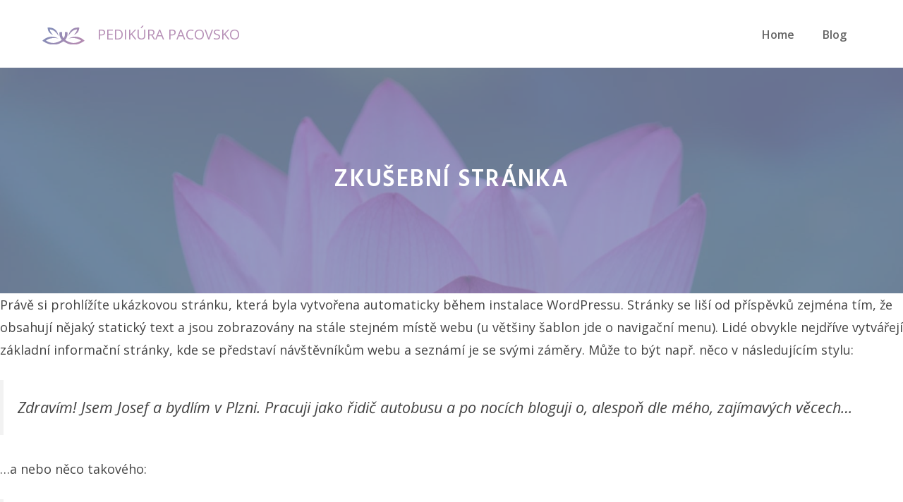

--- FILE ---
content_type: text/html; charset=UTF-8
request_url: https://www.pedikurapacovsko.cz/zkusebni-stranka/
body_size: 14317
content:
<!DOCTYPE html>
<html lang="cs" prefix="og: https://ogp.me/ns#">
<head>
	<meta charset="UTF-8">
	<meta name="viewport" content="width=device-width, initial-scale=1">
<!-- Optimalizace pro vyhledávače podle Rank Math - https://rankmath.com/ -->
<title>Zkušební stránka - PEDIKÚRA PACOVSKO</title>
<meta name="description" content="Právě si prohlížíte ukázkovou stránku, která byla vytvořena automaticky během instalace WordPressu. Stránky se liší od příspěvků zejména tím, že obsahují"/>
<meta name="robots" content="index, follow, max-snippet:-1, max-video-preview:-1, max-image-preview:large"/>
<link rel="canonical" href="https://www.pedikurapacovsko.cz/zkusebni-stranka/" />
<meta property="og:locale" content="cs_CZ" />
<meta property="og:type" content="article" />
<meta property="og:title" content="Zkušební stránka - PEDIKÚRA PACOVSKO" />
<meta property="og:description" content="Právě si prohlížíte ukázkovou stránku, která byla vytvořena automaticky během instalace WordPressu. Stránky se liší od příspěvků zejména tím, že obsahují" />
<meta property="og:url" content="https://www.pedikurapacovsko.cz/zkusebni-stranka/" />
<meta property="og:site_name" content="PEDIKÚRA PACOVSKO" />
<meta property="og:image" content="https://www.pedikurapacovsko.cz/wp-content/uploads/2021/12/pedikura-pacovsko-03-1024x683.jpg" />
<meta property="og:image:secure_url" content="https://www.pedikurapacovsko.cz/wp-content/uploads/2021/12/pedikura-pacovsko-03-1024x683.jpg" />
<meta property="og:image:width" content="1024" />
<meta property="og:image:height" content="683" />
<meta property="og:image:alt" content="Pedikúra Pacovsko, mokrá pedikúra" />
<meta property="og:image:type" content="image/jpeg" />
<meta property="article:published_time" content="2021-12-02T12:19:59+01:00" />
<meta name="twitter:card" content="summary_large_image" />
<meta name="twitter:title" content="Zkušební stránka - PEDIKÚRA PACOVSKO" />
<meta name="twitter:description" content="Právě si prohlížíte ukázkovou stránku, která byla vytvořena automaticky během instalace WordPressu. Stránky se liší od příspěvků zejména tím, že obsahují" />
<meta name="twitter:image" content="https://www.pedikurapacovsko.cz/wp-content/uploads/2021/12/pedikura-pacovsko-03-1024x683.jpg" />
<meta name="twitter:label1" content="Doba čtení" />
<meta name="twitter:data1" content="Méně než minuta" />
<script type="application/ld+json" class="rank-math-schema">{"@context":"https://schema.org","@graph":[{"@type":["HealthAndBeautyBusiness","Organization"],"@id":"https://www.pedikurapacovsko.cz/#organization","name":"Pedik\u00fara Pacovsko","url":"https://www.pedikurapacovsko.cz","logo":{"@type":"ImageObject","@id":"https://www.pedikurapacovsko.cz/#logo","url":"https://www.pedikurapacovsko.cz/wp-content/uploads/2021/12/logo-vinyasa.svg","contentUrl":"https://www.pedikurapacovsko.cz/wp-content/uploads/2021/12/logo-vinyasa.svg","caption":"Pedik\u00fara Pacovsko","inLanguage":"cs"},"openingHours":["Monday,Tuesday,Wednesday,Thursday,Friday,Saturday,Sunday 09:00-17:00"],"image":{"@id":"https://www.pedikurapacovsko.cz/#logo"}},{"@type":"WebSite","@id":"https://www.pedikurapacovsko.cz/#website","url":"https://www.pedikurapacovsko.cz","name":"Pedik\u00fara Pacovsko","publisher":{"@id":"https://www.pedikurapacovsko.cz/#organization"},"inLanguage":"cs"},{"@type":"ImageObject","@id":"https://www.pedikurapacovsko.cz/wp-content/uploads/2021/12/pedikura-pacovsko-03.jpg","url":"https://www.pedikurapacovsko.cz/wp-content/uploads/2021/12/pedikura-pacovsko-03.jpg","width":"2500","height":"1668","caption":"Pedik\u00fara Pacovsko, mokr\u00e1 pedik\u00fara","inLanguage":"cs"},{"@type":"WebPage","@id":"https://www.pedikurapacovsko.cz/zkusebni-stranka/#webpage","url":"https://www.pedikurapacovsko.cz/zkusebni-stranka/","name":"Zku\u0161ebn\u00ed str\u00e1nka - PEDIK\u00daRA PACOVSKO","datePublished":"2021-12-02T12:19:59+01:00","dateModified":"2021-12-02T12:19:59+01:00","isPartOf":{"@id":"https://www.pedikurapacovsko.cz/#website"},"primaryImageOfPage":{"@id":"https://www.pedikurapacovsko.cz/wp-content/uploads/2021/12/pedikura-pacovsko-03.jpg"},"inLanguage":"cs"},{"@type":"Person","@id":"https://www.pedikurapacovsko.cz/author/zdenek-klikapacnet-cz/","name":"Pedik\u00fara Pacovsko","url":"https://www.pedikurapacovsko.cz/author/zdenek-klikapacnet-cz/","image":{"@type":"ImageObject","@id":"https://secure.gravatar.com/avatar/2ed302f0ed08bbb8a3b2eda94cb0d251af5ecf0a41ca77f18d0be77040d7056b?s=96&amp;d=mm&amp;r=g","url":"https://secure.gravatar.com/avatar/2ed302f0ed08bbb8a3b2eda94cb0d251af5ecf0a41ca77f18d0be77040d7056b?s=96&amp;d=mm&amp;r=g","caption":"Pedik\u00fara Pacovsko","inLanguage":"cs"},"sameAs":["https://www.pedikurapacovsko.cz"],"worksFor":{"@id":"https://www.pedikurapacovsko.cz/#organization"}},{"@type":"Article","headline":"Zku\u0161ebn\u00ed str\u00e1nka - PEDIK\u00daRA PACOVSKO","datePublished":"2021-12-02T12:19:59+01:00","dateModified":"2021-12-02T12:19:59+01:00","author":{"@id":"https://www.pedikurapacovsko.cz/author/zdenek-klikapacnet-cz/","name":"Pedik\u00fara Pacovsko"},"publisher":{"@id":"https://www.pedikurapacovsko.cz/#organization"},"description":"Pr\u00e1v\u011b si prohl\u00ed\u017e\u00edte uk\u00e1zkovou str\u00e1nku, kter\u00e1 byla vytvo\u0159ena automaticky b\u011bhem instalace WordPressu. Str\u00e1nky se li\u0161\u00ed od p\u0159\u00edsp\u011bvk\u016f zejm\u00e9na t\u00edm, \u017ee obsahuj\u00ed","name":"Zku\u0161ebn\u00ed str\u00e1nka - PEDIK\u00daRA PACOVSKO","@id":"https://www.pedikurapacovsko.cz/zkusebni-stranka/#richSnippet","isPartOf":{"@id":"https://www.pedikurapacovsko.cz/zkusebni-stranka/#webpage"},"image":{"@id":"https://www.pedikurapacovsko.cz/wp-content/uploads/2021/12/pedikura-pacovsko-03.jpg"},"inLanguage":"cs","mainEntityOfPage":{"@id":"https://www.pedikurapacovsko.cz/zkusebni-stranka/#webpage"}}]}</script>
<!-- /Rank Math WordPress SEO plugin -->

<link href='https://fonts.gstatic.com' crossorigin rel='preconnect' />
<link href='https://fonts.googleapis.com' crossorigin rel='preconnect' />
<link rel="alternate" type="application/rss+xml" title="PEDIKÚRA PACOVSKO &raquo; RSS zdroj" href="https://www.pedikurapacovsko.cz/feed/" />
<link rel="alternate" type="application/rss+xml" title="PEDIKÚRA PACOVSKO &raquo; RSS komentářů" href="https://www.pedikurapacovsko.cz/comments/feed/" />
<link rel="alternate" type="application/rss+xml" title="PEDIKÚRA PACOVSKO &raquo; RSS komentářů pro Zkušební stránka" href="https://www.pedikurapacovsko.cz/zkusebni-stranka/feed/" />
<link rel="alternate" title="oEmbed (JSON)" type="application/json+oembed" href="https://www.pedikurapacovsko.cz/wp-json/oembed/1.0/embed?url=https%3A%2F%2Fwww.pedikurapacovsko.cz%2Fzkusebni-stranka%2F" />
<link rel="alternate" title="oEmbed (XML)" type="text/xml+oembed" href="https://www.pedikurapacovsko.cz/wp-json/oembed/1.0/embed?url=https%3A%2F%2Fwww.pedikurapacovsko.cz%2Fzkusebni-stranka%2F&#038;format=xml" />
<style id='wp-img-auto-sizes-contain-inline-css'>
img:is([sizes=auto i],[sizes^="auto," i]){contain-intrinsic-size:3000px 1500px}
/*# sourceURL=wp-img-auto-sizes-contain-inline-css */
</style>
<style id='wp-emoji-styles-inline-css'>

	img.wp-smiley, img.emoji {
		display: inline !important;
		border: none !important;
		box-shadow: none !important;
		height: 1em !important;
		width: 1em !important;
		margin: 0 0.07em !important;
		vertical-align: -0.1em !important;
		background: none !important;
		padding: 0 !important;
	}
/*# sourceURL=wp-emoji-styles-inline-css */
</style>
<style id='wp-block-library-inline-css'>
:root{--wp-block-synced-color:#7a00df;--wp-block-synced-color--rgb:122,0,223;--wp-bound-block-color:var(--wp-block-synced-color);--wp-editor-canvas-background:#ddd;--wp-admin-theme-color:#007cba;--wp-admin-theme-color--rgb:0,124,186;--wp-admin-theme-color-darker-10:#006ba1;--wp-admin-theme-color-darker-10--rgb:0,107,160.5;--wp-admin-theme-color-darker-20:#005a87;--wp-admin-theme-color-darker-20--rgb:0,90,135;--wp-admin-border-width-focus:2px}@media (min-resolution:192dpi){:root{--wp-admin-border-width-focus:1.5px}}.wp-element-button{cursor:pointer}:root .has-very-light-gray-background-color{background-color:#eee}:root .has-very-dark-gray-background-color{background-color:#313131}:root .has-very-light-gray-color{color:#eee}:root .has-very-dark-gray-color{color:#313131}:root .has-vivid-green-cyan-to-vivid-cyan-blue-gradient-background{background:linear-gradient(135deg,#00d084,#0693e3)}:root .has-purple-crush-gradient-background{background:linear-gradient(135deg,#34e2e4,#4721fb 50%,#ab1dfe)}:root .has-hazy-dawn-gradient-background{background:linear-gradient(135deg,#faaca8,#dad0ec)}:root .has-subdued-olive-gradient-background{background:linear-gradient(135deg,#fafae1,#67a671)}:root .has-atomic-cream-gradient-background{background:linear-gradient(135deg,#fdd79a,#004a59)}:root .has-nightshade-gradient-background{background:linear-gradient(135deg,#330968,#31cdcf)}:root .has-midnight-gradient-background{background:linear-gradient(135deg,#020381,#2874fc)}:root{--wp--preset--font-size--normal:16px;--wp--preset--font-size--huge:42px}.has-regular-font-size{font-size:1em}.has-larger-font-size{font-size:2.625em}.has-normal-font-size{font-size:var(--wp--preset--font-size--normal)}.has-huge-font-size{font-size:var(--wp--preset--font-size--huge)}.has-text-align-center{text-align:center}.has-text-align-left{text-align:left}.has-text-align-right{text-align:right}.has-fit-text{white-space:nowrap!important}#end-resizable-editor-section{display:none}.aligncenter{clear:both}.items-justified-left{justify-content:flex-start}.items-justified-center{justify-content:center}.items-justified-right{justify-content:flex-end}.items-justified-space-between{justify-content:space-between}.screen-reader-text{border:0;clip-path:inset(50%);height:1px;margin:-1px;overflow:hidden;padding:0;position:absolute;width:1px;word-wrap:normal!important}.screen-reader-text:focus{background-color:#ddd;clip-path:none;color:#444;display:block;font-size:1em;height:auto;left:5px;line-height:normal;padding:15px 23px 14px;text-decoration:none;top:5px;width:auto;z-index:100000}html :where(.has-border-color){border-style:solid}html :where([style*=border-top-color]){border-top-style:solid}html :where([style*=border-right-color]){border-right-style:solid}html :where([style*=border-bottom-color]){border-bottom-style:solid}html :where([style*=border-left-color]){border-left-style:solid}html :where([style*=border-width]){border-style:solid}html :where([style*=border-top-width]){border-top-style:solid}html :where([style*=border-right-width]){border-right-style:solid}html :where([style*=border-bottom-width]){border-bottom-style:solid}html :where([style*=border-left-width]){border-left-style:solid}html :where(img[class*=wp-image-]){height:auto;max-width:100%}:where(figure){margin:0 0 1em}html :where(.is-position-sticky){--wp-admin--admin-bar--position-offset:var(--wp-admin--admin-bar--height,0px)}@media screen and (max-width:600px){html :where(.is-position-sticky){--wp-admin--admin-bar--position-offset:0px}}

/*# sourceURL=wp-block-library-inline-css */
</style><style id='wp-block-heading-inline-css'>
h1:where(.wp-block-heading).has-background,h2:where(.wp-block-heading).has-background,h3:where(.wp-block-heading).has-background,h4:where(.wp-block-heading).has-background,h5:where(.wp-block-heading).has-background,h6:where(.wp-block-heading).has-background{padding:1.25em 2.375em}h1.has-text-align-left[style*=writing-mode]:where([style*=vertical-lr]),h1.has-text-align-right[style*=writing-mode]:where([style*=vertical-rl]),h2.has-text-align-left[style*=writing-mode]:where([style*=vertical-lr]),h2.has-text-align-right[style*=writing-mode]:where([style*=vertical-rl]),h3.has-text-align-left[style*=writing-mode]:where([style*=vertical-lr]),h3.has-text-align-right[style*=writing-mode]:where([style*=vertical-rl]),h4.has-text-align-left[style*=writing-mode]:where([style*=vertical-lr]),h4.has-text-align-right[style*=writing-mode]:where([style*=vertical-rl]),h5.has-text-align-left[style*=writing-mode]:where([style*=vertical-lr]),h5.has-text-align-right[style*=writing-mode]:where([style*=vertical-rl]),h6.has-text-align-left[style*=writing-mode]:where([style*=vertical-lr]),h6.has-text-align-right[style*=writing-mode]:where([style*=vertical-rl]){rotate:180deg}
/*# sourceURL=https://www.pedikurapacovsko.cz/wp-includes/blocks/heading/style.min.css */
</style>
<style id='wp-block-paragraph-inline-css'>
.is-small-text{font-size:.875em}.is-regular-text{font-size:1em}.is-large-text{font-size:2.25em}.is-larger-text{font-size:3em}.has-drop-cap:not(:focus):first-letter{float:left;font-size:8.4em;font-style:normal;font-weight:100;line-height:.68;margin:.05em .1em 0 0;text-transform:uppercase}body.rtl .has-drop-cap:not(:focus):first-letter{float:none;margin-left:.1em}p.has-drop-cap.has-background{overflow:hidden}:root :where(p.has-background){padding:1.25em 2.375em}:where(p.has-text-color:not(.has-link-color)) a{color:inherit}p.has-text-align-left[style*="writing-mode:vertical-lr"],p.has-text-align-right[style*="writing-mode:vertical-rl"]{rotate:180deg}
/*# sourceURL=https://www.pedikurapacovsko.cz/wp-includes/blocks/paragraph/style.min.css */
</style>
<style id='wp-block-quote-inline-css'>
.wp-block-quote{box-sizing:border-box;overflow-wrap:break-word}.wp-block-quote.is-large:where(:not(.is-style-plain)),.wp-block-quote.is-style-large:where(:not(.is-style-plain)){margin-bottom:1em;padding:0 1em}.wp-block-quote.is-large:where(:not(.is-style-plain)) p,.wp-block-quote.is-style-large:where(:not(.is-style-plain)) p{font-size:1.5em;font-style:italic;line-height:1.6}.wp-block-quote.is-large:where(:not(.is-style-plain)) cite,.wp-block-quote.is-large:where(:not(.is-style-plain)) footer,.wp-block-quote.is-style-large:where(:not(.is-style-plain)) cite,.wp-block-quote.is-style-large:where(:not(.is-style-plain)) footer{font-size:1.125em;text-align:right}.wp-block-quote>cite{display:block}
/*# sourceURL=https://www.pedikurapacovsko.cz/wp-includes/blocks/quote/style.min.css */
</style>
<style id='global-styles-inline-css'>
:root{--wp--preset--aspect-ratio--square: 1;--wp--preset--aspect-ratio--4-3: 4/3;--wp--preset--aspect-ratio--3-4: 3/4;--wp--preset--aspect-ratio--3-2: 3/2;--wp--preset--aspect-ratio--2-3: 2/3;--wp--preset--aspect-ratio--16-9: 16/9;--wp--preset--aspect-ratio--9-16: 9/16;--wp--preset--color--black: #000000;--wp--preset--color--cyan-bluish-gray: #abb8c3;--wp--preset--color--white: #ffffff;--wp--preset--color--pale-pink: #f78da7;--wp--preset--color--vivid-red: #cf2e2e;--wp--preset--color--luminous-vivid-orange: #ff6900;--wp--preset--color--luminous-vivid-amber: #fcb900;--wp--preset--color--light-green-cyan: #7bdcb5;--wp--preset--color--vivid-green-cyan: #00d084;--wp--preset--color--pale-cyan-blue: #8ed1fc;--wp--preset--color--vivid-cyan-blue: #0693e3;--wp--preset--color--vivid-purple: #9b51e0;--wp--preset--color--contrast: var(--contrast);--wp--preset--color--contrast-2: var(--contrast-2);--wp--preset--color--contrast-3: var(--contrast-3);--wp--preset--color--base: var(--base);--wp--preset--color--base-2: var(--base-2);--wp--preset--color--base-3: var(--base-3);--wp--preset--color--accent: var(--accent);--wp--preset--color--accent-hover: var(--accent-hover);--wp--preset--color--accent-2: var(--accent-2);--wp--preset--color--accent-2-hover: var(--accent-2-hover);--wp--preset--gradient--vivid-cyan-blue-to-vivid-purple: linear-gradient(135deg,rgb(6,147,227) 0%,rgb(155,81,224) 100%);--wp--preset--gradient--light-green-cyan-to-vivid-green-cyan: linear-gradient(135deg,rgb(122,220,180) 0%,rgb(0,208,130) 100%);--wp--preset--gradient--luminous-vivid-amber-to-luminous-vivid-orange: linear-gradient(135deg,rgb(252,185,0) 0%,rgb(255,105,0) 100%);--wp--preset--gradient--luminous-vivid-orange-to-vivid-red: linear-gradient(135deg,rgb(255,105,0) 0%,rgb(207,46,46) 100%);--wp--preset--gradient--very-light-gray-to-cyan-bluish-gray: linear-gradient(135deg,rgb(238,238,238) 0%,rgb(169,184,195) 100%);--wp--preset--gradient--cool-to-warm-spectrum: linear-gradient(135deg,rgb(74,234,220) 0%,rgb(151,120,209) 20%,rgb(207,42,186) 40%,rgb(238,44,130) 60%,rgb(251,105,98) 80%,rgb(254,248,76) 100%);--wp--preset--gradient--blush-light-purple: linear-gradient(135deg,rgb(255,206,236) 0%,rgb(152,150,240) 100%);--wp--preset--gradient--blush-bordeaux: linear-gradient(135deg,rgb(254,205,165) 0%,rgb(254,45,45) 50%,rgb(107,0,62) 100%);--wp--preset--gradient--luminous-dusk: linear-gradient(135deg,rgb(255,203,112) 0%,rgb(199,81,192) 50%,rgb(65,88,208) 100%);--wp--preset--gradient--pale-ocean: linear-gradient(135deg,rgb(255,245,203) 0%,rgb(182,227,212) 50%,rgb(51,167,181) 100%);--wp--preset--gradient--electric-grass: linear-gradient(135deg,rgb(202,248,128) 0%,rgb(113,206,126) 100%);--wp--preset--gradient--midnight: linear-gradient(135deg,rgb(2,3,129) 0%,rgb(40,116,252) 100%);--wp--preset--font-size--small: 13px;--wp--preset--font-size--medium: 20px;--wp--preset--font-size--large: 36px;--wp--preset--font-size--x-large: 42px;--wp--preset--spacing--20: 0.44rem;--wp--preset--spacing--30: 0.67rem;--wp--preset--spacing--40: 1rem;--wp--preset--spacing--50: 1.5rem;--wp--preset--spacing--60: 2.25rem;--wp--preset--spacing--70: 3.38rem;--wp--preset--spacing--80: 5.06rem;--wp--preset--shadow--natural: 6px 6px 9px rgba(0, 0, 0, 0.2);--wp--preset--shadow--deep: 12px 12px 50px rgba(0, 0, 0, 0.4);--wp--preset--shadow--sharp: 6px 6px 0px rgba(0, 0, 0, 0.2);--wp--preset--shadow--outlined: 6px 6px 0px -3px rgb(255, 255, 255), 6px 6px rgb(0, 0, 0);--wp--preset--shadow--crisp: 6px 6px 0px rgb(0, 0, 0);}:where(.is-layout-flex){gap: 0.5em;}:where(.is-layout-grid){gap: 0.5em;}body .is-layout-flex{display: flex;}.is-layout-flex{flex-wrap: wrap;align-items: center;}.is-layout-flex > :is(*, div){margin: 0;}body .is-layout-grid{display: grid;}.is-layout-grid > :is(*, div){margin: 0;}:where(.wp-block-columns.is-layout-flex){gap: 2em;}:where(.wp-block-columns.is-layout-grid){gap: 2em;}:where(.wp-block-post-template.is-layout-flex){gap: 1.25em;}:where(.wp-block-post-template.is-layout-grid){gap: 1.25em;}.has-black-color{color: var(--wp--preset--color--black) !important;}.has-cyan-bluish-gray-color{color: var(--wp--preset--color--cyan-bluish-gray) !important;}.has-white-color{color: var(--wp--preset--color--white) !important;}.has-pale-pink-color{color: var(--wp--preset--color--pale-pink) !important;}.has-vivid-red-color{color: var(--wp--preset--color--vivid-red) !important;}.has-luminous-vivid-orange-color{color: var(--wp--preset--color--luminous-vivid-orange) !important;}.has-luminous-vivid-amber-color{color: var(--wp--preset--color--luminous-vivid-amber) !important;}.has-light-green-cyan-color{color: var(--wp--preset--color--light-green-cyan) !important;}.has-vivid-green-cyan-color{color: var(--wp--preset--color--vivid-green-cyan) !important;}.has-pale-cyan-blue-color{color: var(--wp--preset--color--pale-cyan-blue) !important;}.has-vivid-cyan-blue-color{color: var(--wp--preset--color--vivid-cyan-blue) !important;}.has-vivid-purple-color{color: var(--wp--preset--color--vivid-purple) !important;}.has-black-background-color{background-color: var(--wp--preset--color--black) !important;}.has-cyan-bluish-gray-background-color{background-color: var(--wp--preset--color--cyan-bluish-gray) !important;}.has-white-background-color{background-color: var(--wp--preset--color--white) !important;}.has-pale-pink-background-color{background-color: var(--wp--preset--color--pale-pink) !important;}.has-vivid-red-background-color{background-color: var(--wp--preset--color--vivid-red) !important;}.has-luminous-vivid-orange-background-color{background-color: var(--wp--preset--color--luminous-vivid-orange) !important;}.has-luminous-vivid-amber-background-color{background-color: var(--wp--preset--color--luminous-vivid-amber) !important;}.has-light-green-cyan-background-color{background-color: var(--wp--preset--color--light-green-cyan) !important;}.has-vivid-green-cyan-background-color{background-color: var(--wp--preset--color--vivid-green-cyan) !important;}.has-pale-cyan-blue-background-color{background-color: var(--wp--preset--color--pale-cyan-blue) !important;}.has-vivid-cyan-blue-background-color{background-color: var(--wp--preset--color--vivid-cyan-blue) !important;}.has-vivid-purple-background-color{background-color: var(--wp--preset--color--vivid-purple) !important;}.has-black-border-color{border-color: var(--wp--preset--color--black) !important;}.has-cyan-bluish-gray-border-color{border-color: var(--wp--preset--color--cyan-bluish-gray) !important;}.has-white-border-color{border-color: var(--wp--preset--color--white) !important;}.has-pale-pink-border-color{border-color: var(--wp--preset--color--pale-pink) !important;}.has-vivid-red-border-color{border-color: var(--wp--preset--color--vivid-red) !important;}.has-luminous-vivid-orange-border-color{border-color: var(--wp--preset--color--luminous-vivid-orange) !important;}.has-luminous-vivid-amber-border-color{border-color: var(--wp--preset--color--luminous-vivid-amber) !important;}.has-light-green-cyan-border-color{border-color: var(--wp--preset--color--light-green-cyan) !important;}.has-vivid-green-cyan-border-color{border-color: var(--wp--preset--color--vivid-green-cyan) !important;}.has-pale-cyan-blue-border-color{border-color: var(--wp--preset--color--pale-cyan-blue) !important;}.has-vivid-cyan-blue-border-color{border-color: var(--wp--preset--color--vivid-cyan-blue) !important;}.has-vivid-purple-border-color{border-color: var(--wp--preset--color--vivid-purple) !important;}.has-vivid-cyan-blue-to-vivid-purple-gradient-background{background: var(--wp--preset--gradient--vivid-cyan-blue-to-vivid-purple) !important;}.has-light-green-cyan-to-vivid-green-cyan-gradient-background{background: var(--wp--preset--gradient--light-green-cyan-to-vivid-green-cyan) !important;}.has-luminous-vivid-amber-to-luminous-vivid-orange-gradient-background{background: var(--wp--preset--gradient--luminous-vivid-amber-to-luminous-vivid-orange) !important;}.has-luminous-vivid-orange-to-vivid-red-gradient-background{background: var(--wp--preset--gradient--luminous-vivid-orange-to-vivid-red) !important;}.has-very-light-gray-to-cyan-bluish-gray-gradient-background{background: var(--wp--preset--gradient--very-light-gray-to-cyan-bluish-gray) !important;}.has-cool-to-warm-spectrum-gradient-background{background: var(--wp--preset--gradient--cool-to-warm-spectrum) !important;}.has-blush-light-purple-gradient-background{background: var(--wp--preset--gradient--blush-light-purple) !important;}.has-blush-bordeaux-gradient-background{background: var(--wp--preset--gradient--blush-bordeaux) !important;}.has-luminous-dusk-gradient-background{background: var(--wp--preset--gradient--luminous-dusk) !important;}.has-pale-ocean-gradient-background{background: var(--wp--preset--gradient--pale-ocean) !important;}.has-electric-grass-gradient-background{background: var(--wp--preset--gradient--electric-grass) !important;}.has-midnight-gradient-background{background: var(--wp--preset--gradient--midnight) !important;}.has-small-font-size{font-size: var(--wp--preset--font-size--small) !important;}.has-medium-font-size{font-size: var(--wp--preset--font-size--medium) !important;}.has-large-font-size{font-size: var(--wp--preset--font-size--large) !important;}.has-x-large-font-size{font-size: var(--wp--preset--font-size--x-large) !important;}
/*# sourceURL=global-styles-inline-css */
</style>

<style id='classic-theme-styles-inline-css'>
/*! This file is auto-generated */
.wp-block-button__link{color:#fff;background-color:#32373c;border-radius:9999px;box-shadow:none;text-decoration:none;padding:calc(.667em + 2px) calc(1.333em + 2px);font-size:1.125em}.wp-block-file__button{background:#32373c;color:#fff;text-decoration:none}
/*# sourceURL=/wp-includes/css/classic-themes.min.css */
</style>
<link rel='stylesheet' id='wp-show-posts-css' href='https://www.pedikurapacovsko.cz/wp-content/plugins/wp-show-posts/css/wp-show-posts-min.css?ver=1.1.6' media='all' />
<link rel='stylesheet' id='generate-widget-areas-css' href='https://www.pedikurapacovsko.cz/wp-content/themes/generatepress/assets/css/components/widget-areas.min.css?ver=3.6.1' media='all' />
<link rel='stylesheet' id='generate-style-css' href='https://www.pedikurapacovsko.cz/wp-content/themes/generatepress/assets/css/main.min.css?ver=3.6.1' media='all' />
<style id='generate-style-inline-css'>
.no-featured-image-padding .featured-image {margin-left:-20px;margin-right:-20px;}.post-image-above-header .no-featured-image-padding .inside-article .featured-image {margin-top:-120px;}@media (max-width:768px){.no-featured-image-padding .featured-image {margin-left:-20px;margin-right:-20px;}.post-image-above-header .no-featured-image-padding .inside-article .featured-image {margin-top:-120px;}}
body{background-color:var(--base-3);color:var(--contrast);}a{color:var(--accent-2);}a:visited{color:var(--contrast-2);}a:hover, a:focus, a:active{color:var(--contrast-2);}.wp-block-group__inner-container{max-width:1200px;margin-left:auto;margin-right:auto;}.site-header .header-image{width:60px;}.generate-back-to-top{font-size:20px;border-radius:3px;position:fixed;bottom:30px;right:30px;line-height:40px;width:40px;text-align:center;z-index:10;transition:opacity 300ms ease-in-out;opacity:0.1;transform:translateY(1000px);}.generate-back-to-top__show{opacity:1;transform:translateY(0);}:root{--contrast:#444444;--contrast-2:#666666;--contrast-3:#888888;--base:#eaedf9;--base-2:#f8fbff;--base-3:#ffffff;--accent:#b28bb2;--accent-hover:rgba(178,139,178,0.8);--accent-2:#848cb7;--accent-2-hover:rgba(132,140,183,0.8);}:root .has-contrast-color{color:var(--contrast);}:root .has-contrast-background-color{background-color:var(--contrast);}:root .has-contrast-2-color{color:var(--contrast-2);}:root .has-contrast-2-background-color{background-color:var(--contrast-2);}:root .has-contrast-3-color{color:var(--contrast-3);}:root .has-contrast-3-background-color{background-color:var(--contrast-3);}:root .has-base-color{color:var(--base);}:root .has-base-background-color{background-color:var(--base);}:root .has-base-2-color{color:var(--base-2);}:root .has-base-2-background-color{background-color:var(--base-2);}:root .has-base-3-color{color:var(--base-3);}:root .has-base-3-background-color{background-color:var(--base-3);}:root .has-accent-color{color:var(--accent);}:root .has-accent-background-color{background-color:var(--accent);}:root .has-accent-hover-color{color:var(--accent-hover);}:root .has-accent-hover-background-color{background-color:var(--accent-hover);}:root .has-accent-2-color{color:var(--accent-2);}:root .has-accent-2-background-color{background-color:var(--accent-2);}:root .has-accent-2-hover-color{color:var(--accent-2-hover);}:root .has-accent-2-hover-background-color{background-color:var(--accent-2-hover);}body, button, input, select, textarea{font-family:Open Sans, sans-serif;font-size:18px;}body{line-height:1.8;}.top-bar{font-size:14px;}.main-title{font-weight:normal;font-size:20px;}.site-description{font-size:15px;}.main-navigation a, .main-navigation .menu-toggle, .main-navigation .menu-bar-items{font-weight:600;font-size:16px;}.widget-title{font-family:Open Sans, sans-serif;font-weight:600;font-size:16px;}button:not(.menu-toggle),html input[type="button"],input[type="reset"],input[type="submit"],.button,.wp-block-button .wp-block-button__link{font-weight:600;font-size:18px;}h1.entry-title{font-size:40px;line-height:1.2;}h2.entry-title{font-size:28px;line-height:1.4;}.site-info{font-size:14px;}h1{font-family:Hind, sans-serif;font-weight:600;text-transform:uppercase;font-size:34px;line-height:1.2;}h2{font-family:Hind, sans-serif;font-size:30px;line-height:1.4;}h3{font-family:Hind, sans-serif;font-size:26px;line-height:1.4;}h4{font-family:Hind, sans-serif;font-size:22px;line-height:1.5;}.top-bar{background-color:#f2e3e3;color:#72727f;}.top-bar a{color:#72727f;}.top-bar a:hover{color:#878996;}.site-header{background-color:var(--base-3);color:#b68fb6;}.site-header a{color:var(--contrast-2);}.site-header a:hover{color:var(--contrast-2);}.main-title a,.main-title a:hover{color:#b68fb6;}.site-description{color:var(--contrast-2);}.main-navigation .main-nav ul li a, .main-navigation .menu-toggle, .main-navigation .menu-bar-items{color:var(--contrast-2);}.main-navigation .main-nav ul li:not([class*="current-menu-"]):hover > a, .main-navigation .main-nav ul li:not([class*="current-menu-"]):focus > a, .main-navigation .main-nav ul li.sfHover:not([class*="current-menu-"]) > a, .main-navigation .menu-bar-item:hover > a, .main-navigation .menu-bar-item.sfHover > a{color:var(--contrast-3);}button.menu-toggle:hover,button.menu-toggle:focus{color:var(--contrast-2);}.main-navigation .main-nav ul li[class*="current-menu-"] > a{color:var(--contrast-2);}.navigation-search input[type="search"],.navigation-search input[type="search"]:active, .navigation-search input[type="search"]:focus, .main-navigation .main-nav ul li.search-item.active > a, .main-navigation .menu-bar-items .search-item.active > a{color:var(--contrast-3);}.separate-containers .inside-article, .separate-containers .comments-area, .separate-containers .page-header, .one-container .container, .separate-containers .paging-navigation, .inside-page-header{background-color:var(--base-3);}.entry-header h1,.page-header h1{color:var(--contrast-2);}.entry-title a{color:var(--contrast-2);}.entry-title a:hover{color:var(--contrast-3);}.entry-meta{color:var(--contrast-2);}.entry-meta a{color:var(--contrast-2);}.entry-meta a:hover{color:var(--contrast-3);}.sidebar .widget{background-color:var(--base-3);}.footer-widgets{background-color:var(--base-3);}.site-info{background-color:var(--base-3);}input[type="text"],input[type="email"],input[type="url"],input[type="password"],input[type="search"],input[type="tel"],input[type="number"],textarea,select{color:var(--contrast-2);background-color:var(--base-3);border-color:var(--contrast-3);}input[type="text"]:focus,input[type="email"]:focus,input[type="url"]:focus,input[type="password"]:focus,input[type="search"]:focus,input[type="tel"]:focus,input[type="number"]:focus,textarea:focus,select:focus{color:var(--contrast-2);background-color:var(--base-3);border-color:var(--contrast-3);}button,html input[type="button"],input[type="reset"],input[type="submit"],a.button,a.wp-block-button__link:not(.has-background){color:var(--base-3);background-color:var(--accent);}button:hover,html input[type="button"]:hover,input[type="reset"]:hover,input[type="submit"]:hover,a.button:hover,button:focus,html input[type="button"]:focus,input[type="reset"]:focus,input[type="submit"]:focus,a.button:focus,a.wp-block-button__link:not(.has-background):active,a.wp-block-button__link:not(.has-background):focus,a.wp-block-button__link:not(.has-background):hover{color:var(--base-3);background-color:var(--accent-hover);}a.generate-back-to-top{background-color:var(--accent);color:var(--base-3);}a.generate-back-to-top:hover,a.generate-back-to-top:focus{background-color:var(--accent-hover);color:var(--base-3);}:root{--gp-search-modal-bg-color:var(--base-3);--gp-search-modal-text-color:var(--contrast);--gp-search-modal-overlay-bg-color:rgba(0,0,0,0.2);}@media (max-width: 1024px){.main-navigation .menu-bar-item:hover > a, .main-navigation .menu-bar-item.sfHover > a{background:none;color:var(--contrast-2);}}.inside-top-bar{padding:5px 10px 5px 10px;}.inside-header{padding:30px 20px 28px 20px;}.nav-below-header .main-navigation .inside-navigation.grid-container, .nav-above-header .main-navigation .inside-navigation.grid-container{padding:0px;}.separate-containers .inside-article, .separate-containers .comments-area, .separate-containers .page-header, .separate-containers .paging-navigation, .one-container .site-content, .inside-page-header{padding:120px 20px 120px 20px;}.site-main .wp-block-group__inner-container{padding:120px 20px 120px 20px;}.separate-containers .paging-navigation{padding-top:20px;padding-bottom:20px;}.entry-content .alignwide, body:not(.no-sidebar) .entry-content .alignfull{margin-left:-20px;width:calc(100% + 40px);max-width:calc(100% + 40px);}.one-container.right-sidebar .site-main,.one-container.both-right .site-main{margin-right:20px;}.one-container.left-sidebar .site-main,.one-container.both-left .site-main{margin-left:20px;}.one-container.both-sidebars .site-main{margin:0px 20px 0px 20px;}.one-container.archive .post:not(:last-child):not(.is-loop-template-item), .one-container.blog .post:not(:last-child):not(.is-loop-template-item){padding-bottom:120px;}.main-navigation .main-nav ul li a,.menu-toggle,.main-navigation .menu-bar-item > a{line-height:38px;}.main-navigation .main-nav ul ul li a{padding:20px;}.navigation-search input[type="search"]{height:38px;}.rtl .menu-item-has-children .dropdown-menu-toggle{padding-left:20px;}.menu-item-has-children ul .dropdown-menu-toggle{padding-top:20px;padding-bottom:20px;margin-top:-20px;}.rtl .main-navigation .main-nav ul li.menu-item-has-children > a{padding-right:20px;}.widget-area .widget{padding:0px 0px 20px 20px;}.footer-widgets-container{padding:100px 20px 20px 20px;}.inside-site-info{padding:40px 20px 40px 20px;}@media (max-width:768px){.separate-containers .inside-article, .separate-containers .comments-area, .separate-containers .page-header, .separate-containers .paging-navigation, .one-container .site-content, .inside-page-header{padding:120px 20px 120px 20px;}.site-main .wp-block-group__inner-container{padding:120px 20px 120px 20px;}.inside-header{padding-top:50px;padding-right:20px;padding-bottom:50px;padding-left:20px;}.widget-area .widget{padding-top:0px;padding-right:0px;padding-bottom:20px;padding-left:0px;}.inside-site-info{padding-right:10px;padding-left:10px;}.entry-content .alignwide, body:not(.no-sidebar) .entry-content .alignfull{margin-left:-20px;width:calc(100% + 40px);max-width:calc(100% + 40px);}.one-container .site-main .paging-navigation{margin-bottom:20px;}}/* End cached CSS */.is-right-sidebar{width:25%;}.is-left-sidebar{width:25%;}.site-content .content-area{width:100%;}@media (max-width: 1024px){.main-navigation .menu-toggle,.sidebar-nav-mobile:not(#sticky-placeholder){display:block;}.main-navigation ul,.gen-sidebar-nav,.main-navigation:not(.slideout-navigation):not(.toggled) .main-nav > ul,.has-inline-mobile-toggle #site-navigation .inside-navigation > *:not(.navigation-search):not(.main-nav){display:none;}.nav-align-right .inside-navigation,.nav-align-center .inside-navigation{justify-content:space-between;}.has-inline-mobile-toggle .mobile-menu-control-wrapper{display:flex;flex-wrap:wrap;}.has-inline-mobile-toggle .inside-header{flex-direction:row;text-align:left;flex-wrap:wrap;}.has-inline-mobile-toggle .header-widget,.has-inline-mobile-toggle #site-navigation{flex-basis:100%;}.nav-float-left .has-inline-mobile-toggle #site-navigation{order:10;}}
.dynamic-author-image-rounded{border-radius:100%;}.dynamic-featured-image, .dynamic-author-image{vertical-align:middle;}.one-container.blog .dynamic-content-template:not(:last-child), .one-container.archive .dynamic-content-template:not(:last-child){padding-bottom:0px;}.dynamic-entry-excerpt > p:last-child{margin-bottom:0px;}
@media (max-width: 1024px){.main-navigation .menu-toggle,.main-navigation .mobile-bar-items a,.main-navigation .menu-bar-item > a{padding-left:40px;padding-right:40px;}.main-navigation .main-nav ul li a,.main-navigation .menu-toggle,.main-navigation .mobile-bar-items a,.main-navigation .menu-bar-item > a{line-height:60px;}.main-navigation .site-logo.navigation-logo img, .mobile-header-navigation .site-logo.mobile-header-logo img, .navigation-search input[type="search"]{height:60px;}}.post-image:not(:first-child), .page-content:not(:first-child), .entry-content:not(:first-child), .entry-summary:not(:first-child), footer.entry-meta{margin-top:1em;}.post-image-above-header .inside-article div.featured-image, .post-image-above-header .inside-article div.post-image{margin-bottom:1em;}.main-navigation.slideout-navigation .main-nav > ul > li > a{line-height:56px;}
/*# sourceURL=generate-style-inline-css */
</style>
<link rel='stylesheet' id='generate-google-fonts-css' href='https://fonts.googleapis.com/css?family=Open+Sans%3A300%2C300italic%2Cregular%2Citalic%2C600%2C600italic%2C700%2C700italic%2C800%2C800italic%7CHind%3Aregular%2C600&#038;display=auto&#038;ver=3.6.1' media='all' />
<style id='generateblocks-inline-css'>
h1.gb-headline-7d70e574{letter-spacing:0.05em;text-align:center;margin-bottom:0px;}.gb-container-ae74c347{background-color:var(--accent-2);color:var(--base-3);position:relative;overflow:hidden;}.gb-container-ae74c347:before{content:"";background-image:url(https://www.pedikurapacovsko.cz/wp-content/uploads/2020/05/lotus-header.jpg);background-repeat:no-repeat;background-position:center top;background-size:cover;z-index:0;position:absolute;top:0;right:0;bottom:0;left:0;transition:inherit;pointer-events:none;opacity:0.2;}.gb-container-ae74c347 > .gb-inside-container{padding:140px 20px;max-width:1200px;margin-left:auto;margin-right:auto;z-index:1;position:relative;}.gb-grid-wrapper > .gb-grid-column-ae74c347 > .gb-container{display:flex;flex-direction:column;height:100%;}.gb-container-ae74c347.gb-has-dynamic-bg:before{background-image:var(--background-url);}.gb-container-ae74c347.gb-no-dynamic-bg:before{background-image:none;}@media (max-width: 767px) {.gb-container-ae74c347 > .gb-inside-container{padding-top:100px;padding-bottom:100px;}}:root{--gb-container-width:1200px;}.gb-container .wp-block-image img{vertical-align:middle;}.gb-grid-wrapper .wp-block-image{margin-bottom:0;}.gb-highlight{background:none;}.gb-shape{line-height:0;}
/*# sourceURL=generateblocks-inline-css */
</style>
<link rel='stylesheet' id='generate-offside-css' href='https://www.pedikurapacovsko.cz/wp-content/plugins/gp-premium/menu-plus/functions/css/offside.min.css?ver=2.4.0' media='all' />
<style id='generate-offside-inline-css'>
:root{--gp-slideout-width:265px;}.slideout-navigation.main-navigation{background-color:var(--accent);}.slideout-navigation.main-navigation .main-nav ul li a{color:var(--base-3);}.slideout-navigation.main-navigation .main-nav ul li:not([class*="current-menu-"]):hover > a, .slideout-navigation.main-navigation .main-nav ul li:not([class*="current-menu-"]):focus > a, .slideout-navigation.main-navigation .main-nav ul li.sfHover:not([class*="current-menu-"]) > a{color:var(--base);background-color:var(--accent);}.slideout-navigation.main-navigation .main-nav ul li[class*="current-menu-"] > a{color:var(--base-3);background-color:var(--accent);}.slideout-navigation, .slideout-navigation a{color:var(--base-3);}.slideout-navigation button.slideout-exit{color:var(--base-3);padding-left:20px;padding-right:20px;}.slide-opened nav.toggled .menu-toggle:before{display:none;}@media (max-width: 1024px){.menu-bar-item.slideout-toggle{display:none;}}
.slideout-navigation.main-navigation .main-nav ul li a{font-weight:600;font-size:20px;}@media (max-width:768px){.slideout-navigation.main-navigation .main-nav ul li a{font-size:20px;}}
/*# sourceURL=generate-offside-inline-css */
</style>
<link rel='stylesheet' id='generate-navigation-branding-css' href='https://www.pedikurapacovsko.cz/wp-content/plugins/gp-premium/menu-plus/functions/css/navigation-branding-flex.min.css?ver=2.4.0' media='all' />
<style id='generate-navigation-branding-inline-css'>
@media (max-width: 1024px){.site-header, #site-navigation, #sticky-navigation{display:none !important;opacity:0.0;}#mobile-header{display:block !important;width:100% !important;}#mobile-header .main-nav > ul{display:none;}#mobile-header.toggled .main-nav > ul, #mobile-header .menu-toggle, #mobile-header .mobile-bar-items{display:block;}#mobile-header .main-nav{-ms-flex:0 0 100%;flex:0 0 100%;-webkit-box-ordinal-group:5;-ms-flex-order:4;order:4;}}.main-navigation.has-branding .inside-navigation.grid-container, .main-navigation.has-branding.grid-container .inside-navigation:not(.grid-container){padding:0px 20px 0px 20px;}.main-navigation.has-branding:not(.grid-container) .inside-navigation:not(.grid-container) .navigation-branding{margin-left:10px;}.navigation-branding img, .site-logo.mobile-header-logo img{height:38px;width:auto;}.navigation-branding .main-title{line-height:38px;}@media (max-width: 1024px){.main-navigation.has-branding.nav-align-center .menu-bar-items, .main-navigation.has-sticky-branding.navigation-stick.nav-align-center .menu-bar-items{margin-left:auto;}.navigation-branding{margin-right:auto;margin-left:10px;}.navigation-branding .main-title, .mobile-header-navigation .site-logo{margin-left:10px;}.main-navigation.has-branding .inside-navigation.grid-container{padding:0px;}.navigation-branding img, .site-logo.mobile-header-logo{height:60px;}.navigation-branding .main-title{line-height:60px;}}
/*# sourceURL=generate-navigation-branding-inline-css */
</style>
<link rel="https://api.w.org/" href="https://www.pedikurapacovsko.cz/wp-json/" /><link rel="alternate" title="JSON" type="application/json" href="https://www.pedikurapacovsko.cz/wp-json/wp/v2/pages/2" /><link rel="EditURI" type="application/rsd+xml" title="RSD" href="https://www.pedikurapacovsko.cz/xmlrpc.php?rsd" />
<meta name="generator" content="WordPress 6.9" />
<link rel='shortlink' href='https://www.pedikurapacovsko.cz/?p=2' />
<link rel="pingback" href="https://www.pedikurapacovsko.cz/xmlrpc.php">
		<style id="wp-custom-css">
			/* GeneratePress Site CSS */ /* online classes menu button */

.main-navigation:not(.slideout-navigation) .main-nav li.online-button a {
  background-color: rgba(178,139,178,1.0);
color: #ffffff;
  border: 0;
  line-height: 40px;
	padding: 0px 24px;
  border-radius: 50px;
  margin-left: 20px;
  transition: all 0.5s ease 0s;
}

.main-navigation:not(.slideout-navigation) .main-nav li.online-button a:hover {
  background-color: rgba(178,139,178,0.8);
color: #ffffff;
  transition: all 0.5s ease 0s;
}

/* studio classes menu button */

.main-navigation:not(.slideout-navigation) .main-nav li.studio-button a {
  background-color: rgba(132,140,183,1.0);
color: #ffffff;
  border: 0;
  line-height: 40px;
	padding: 0px 24px;
  border-radius: 50px;
  margin-left: 30px;
  transition: all 0.5s ease 0s;
}

.main-navigation:not(.slideout-navigation) .main-nav li.studio-button a:hover {
  background-color: rgba(132,140,183,0.8);
color: #ffffff;
  transition: all 0.5s ease 0s;
}

/* generateblocks button transition */

.gb-button-wrapper a.gb-button {
	transition: all 0.5s ease 0s;
}

/* global post date and author styling */

.entry-meta, .wp-show-posts-entry-meta {
	font-size: 14px;
}

/* post comment button round corners */

button, input[type=submit] {
	border-radius: 50px;
}

/* rounded corners on images */

.round-corners img {
border-radius: 20px;
}

/* rounded corners on WPSP images */

.wp-show-posts-image img {
border-radius: 20px;
}

/* rounded corners on post images */

.post-image img {
border-radius: 20px;
}

/* mailchimp form styling */

.mc4wp-form-fields  {
    text-align: center;
}

.mc4wp-form input[type=text], .mc4wp-form input[type=email] {
	background: transparent;	
	text-align: center;
	line-height: 22px;
	font-size: 15px;
  border: 1px solid #b28bb2;
	border-radius: 50px;
	margin: 4px 0px;
	width: 100% !important
}
 
.mc4wp-form input[type=submit] {
	line-height: 26px;
	font-size: 16px;
	border: 0;
  border-radius: 50px;
	margin: 4px 0px;
  transition: all 0.5s ease 0s;
	width: 100% !important
}

/* footer mailchimp form alignment */

.footer-widgets .footer-widget-4 {
	text-align: center;
  }

/* center align all footer widgets on mobile */

@media (max-width:768px) {
	.inside-footer-widgets {
		text-align: center;
	}
}

/* lightweight social icons */

.lsi-social-icons li a, .lsi-social-icons li a:hover {
padding: 0px !important;
margin: 10px 8px 0px 0px !important;
}

@media (max-width:768px) {
	.lsi-social-icons {
		text-align: center !important;
	}
} /* End GeneratePress Site CSS */		</style>
		</head>

<body class="wp-singular page-template-default page page-id-2 wp-custom-logo wp-embed-responsive wp-theme-generatepress post-image-above-header post-image-aligned-center slideout-enabled slideout-mobile sticky-menu-fade mobile-header mobile-header-logo no-sidebar nav-float-right one-container header-aligned-left dropdown-hover full-width-content" itemtype="https://schema.org/WebPage" itemscope>
	<a class="screen-reader-text skip-link" href="#content" title="Přeskočit na obsah">Přeskočit na obsah</a>		<header class="site-header has-inline-mobile-toggle" id="masthead" aria-label="Web"  itemtype="https://schema.org/WPHeader" itemscope>
			<div class="inside-header grid-container">
				<div class="site-branding-container"><div class="site-logo">
					<a href="https://www.pedikurapacovsko.cz/" rel="home">
						<img  class="header-image is-logo-image" alt="PEDIKÚRA PACOVSKO" src="https://www.pedikurapacovsko.cz/wp-content/uploads/2021/12/logo-vinyasa.svg" />
					</a>
				</div><div class="site-branding">
						<p class="main-title" itemprop="headline">
					<a href="https://www.pedikurapacovsko.cz/" rel="home">PEDIKÚRA PACOVSKO</a>
				</p>
						
					</div></div>	<nav class="main-navigation mobile-menu-control-wrapper" id="mobile-menu-control-wrapper" aria-label="Přepnout mobil">
				<button data-nav="site-navigation" class="menu-toggle" aria-controls="generate-slideout-menu" aria-expanded="false">
			<span class="gp-icon icon-menu-bars"><svg viewBox="0 0 512 512" aria-hidden="true" xmlns="http://www.w3.org/2000/svg" width="1em" height="1em"><path d="M0 96c0-13.255 10.745-24 24-24h464c13.255 0 24 10.745 24 24s-10.745 24-24 24H24c-13.255 0-24-10.745-24-24zm0 160c0-13.255 10.745-24 24-24h464c13.255 0 24 10.745 24 24s-10.745 24-24 24H24c-13.255 0-24-10.745-24-24zm0 160c0-13.255 10.745-24 24-24h464c13.255 0 24 10.745 24 24s-10.745 24-24 24H24c-13.255 0-24-10.745-24-24z" /></svg><svg viewBox="0 0 512 512" aria-hidden="true" xmlns="http://www.w3.org/2000/svg" width="1em" height="1em"><path d="M71.029 71.029c9.373-9.372 24.569-9.372 33.942 0L256 222.059l151.029-151.03c9.373-9.372 24.569-9.372 33.942 0 9.372 9.373 9.372 24.569 0 33.942L289.941 256l151.03 151.029c9.372 9.373 9.372 24.569 0 33.942-9.373 9.372-24.569 9.372-33.942 0L256 289.941l-151.029 151.03c-9.373 9.372-24.569 9.372-33.942 0-9.372-9.373-9.372-24.569 0-33.942L222.059 256 71.029 104.971c-9.372-9.373-9.372-24.569 0-33.942z" /></svg></span><span class="screen-reader-text">Menu</span>		</button>
	</nav>
			<nav class="main-navigation nav-align-center sub-menu-right" id="site-navigation" aria-label="Primární"  itemtype="https://schema.org/SiteNavigationElement" itemscope>
			<div class="inside-navigation grid-container">
								<button class="menu-toggle" aria-controls="generate-slideout-menu" aria-expanded="false">
					<span class="gp-icon icon-menu-bars"><svg viewBox="0 0 512 512" aria-hidden="true" xmlns="http://www.w3.org/2000/svg" width="1em" height="1em"><path d="M0 96c0-13.255 10.745-24 24-24h464c13.255 0 24 10.745 24 24s-10.745 24-24 24H24c-13.255 0-24-10.745-24-24zm0 160c0-13.255 10.745-24 24-24h464c13.255 0 24 10.745 24 24s-10.745 24-24 24H24c-13.255 0-24-10.745-24-24zm0 160c0-13.255 10.745-24 24-24h464c13.255 0 24 10.745 24 24s-10.745 24-24 24H24c-13.255 0-24-10.745-24-24z" /></svg><svg viewBox="0 0 512 512" aria-hidden="true" xmlns="http://www.w3.org/2000/svg" width="1em" height="1em"><path d="M71.029 71.029c9.373-9.372 24.569-9.372 33.942 0L256 222.059l151.029-151.03c9.373-9.372 24.569-9.372 33.942 0 9.372 9.373 9.372 24.569 0 33.942L289.941 256l151.03 151.029c9.372 9.373 9.372 24.569 0 33.942-9.373 9.372-24.569 9.372-33.942 0L256 289.941l-151.029 151.03c-9.373 9.372-24.569 9.372-33.942 0-9.372-9.373-9.372-24.569 0-33.942L222.059 256 71.029 104.971c-9.372-9.373-9.372-24.569 0-33.942z" /></svg></span><span class="screen-reader-text">Menu</span>				</button>
				<div id="primary-menu" class="main-nav"><ul id="menu-primary-menu" class=" menu sf-menu"><li id="menu-item-3246" class="menu-item menu-item-type-post_type menu-item-object-page menu-item-home menu-item-3246"><a href="https://www.pedikurapacovsko.cz/">Home</a></li>
<li id="menu-item-3247" class="menu-item menu-item-type-post_type menu-item-object-page menu-item-3247"><a href="https://www.pedikurapacovsko.cz/blog/">Blog</a></li>
</ul></div>			</div>
		</nav>
					</div>
		</header>
				<nav id="mobile-header" itemtype="https://schema.org/SiteNavigationElement" itemscope class="main-navigation mobile-header-navigation has-branding">
			<div class="inside-navigation grid-container grid-parent">
				<div class="site-logo mobile-header-logo">
						<a href="https://www.pedikurapacovsko.cz/" title="PEDIKÚRA PACOVSKO" rel="home">
							<img src="https://gpsites.co/vinyasa/wp-content/uploads/sites/61/logo-vinyasa.svg" alt="PEDIKÚRA PACOVSKO" class="is-logo-image" width="" height="" />
						</a>
					</div>					<button class="menu-toggle" aria-controls="mobile-menu" aria-expanded="false">
						<span class="gp-icon icon-menu-bars"><svg viewBox="0 0 512 512" aria-hidden="true" xmlns="http://www.w3.org/2000/svg" width="1em" height="1em"><path d="M0 96c0-13.255 10.745-24 24-24h464c13.255 0 24 10.745 24 24s-10.745 24-24 24H24c-13.255 0-24-10.745-24-24zm0 160c0-13.255 10.745-24 24-24h464c13.255 0 24 10.745 24 24s-10.745 24-24 24H24c-13.255 0-24-10.745-24-24zm0 160c0-13.255 10.745-24 24-24h464c13.255 0 24 10.745 24 24s-10.745 24-24 24H24c-13.255 0-24-10.745-24-24z" /></svg><svg viewBox="0 0 512 512" aria-hidden="true" xmlns="http://www.w3.org/2000/svg" width="1em" height="1em"><path d="M71.029 71.029c9.373-9.372 24.569-9.372 33.942 0L256 222.059l151.029-151.03c9.373-9.372 24.569-9.372 33.942 0 9.372 9.373 9.372 24.569 0 33.942L289.941 256l151.03 151.029c9.372 9.373 9.372 24.569 0 33.942-9.373 9.372-24.569 9.372-33.942 0L256 289.941l-151.029 151.03c-9.373 9.372-24.569 9.372-33.942 0-9.372-9.373-9.372-24.569 0-33.942L222.059 256 71.029 104.971c-9.372-9.373-9.372-24.569 0-33.942z" /></svg></span><span class="screen-reader-text">Menu</span>					</button>
					<div id="mobile-menu" class="main-nav"><ul id="menu-primary-menu-1" class=" menu sf-menu"><li class="menu-item menu-item-type-post_type menu-item-object-page menu-item-home menu-item-3246"><a href="https://www.pedikurapacovsko.cz/">Home</a></li>
<li class="menu-item menu-item-type-post_type menu-item-object-page menu-item-3247"><a href="https://www.pedikurapacovsko.cz/blog/">Blog</a></li>
</ul></div>			</div><!-- .inside-navigation -->
		</nav><!-- #site-navigation -->
		<div class="gb-container gb-container-ae74c347"><div class="gb-inside-container">

<h1 class="gb-headline gb-headline-7d70e574 gb-headline-text">Zkušební stránka</h1>

</div></div>
	<div class="site grid-container container hfeed" id="page">
				<div class="site-content" id="content">
			
	<div class="content-area" id="primary">
		<main class="site-main" id="main">
			
<article id="post-2" class="post-2 page type-page status-publish no-featured-image-padding" itemtype="https://schema.org/CreativeWork" itemscope>
	<div class="inside-article">
		
		<div class="entry-content" itemprop="text">
			
<p>Právě si prohlížíte ukázkovou stránku, která byla vytvořena automaticky během instalace WordPressu. Stránky se liší od příspěvků zejména tím, že obsahují nějaký statický text a jsou zobrazovány na stále stejném místě webu (u většiny šablon jde o navigační menu). Lidé obvykle nejdříve vytvářejí základní informační stránky, kde se představí návštěvníkům webu a seznámí je se svými záměry. Může to být např. něco v následujícím stylu:</p>



<blockquote class="wp-block-quote is-layout-flow wp-block-quote-is-layout-flow"><p>Zdravím! Jsem Josef a bydlím v Plzni. Pracuji jako řidič autobusu a po nocích bloguji o, alespoň dle mého, zajímavých věcech&#8230;</p></blockquote>



<p>&#8230;a nebo něco takového:</p>



<blockquote class="wp-block-quote is-layout-flow wp-block-quote-is-layout-flow"><p>Společnost XYZ byla založena v roce 1989 a již od počátku nabízí svým zákazníkům vynikající výrobky pro kedsicosi. XYZ se soustředí především na kvalitu a detail za použití nejnovějších technologií a se zajištěním vysoké životnosti. Firma  sídlí v Kocourkově a zaměstnává více než 300 profesionálů ve různých oblastech.</p></blockquote>



<p>Pokud s WordPressem právě začínáte, měli byste se nejdříve přihlásit do <a href="https://www.pedikurapacovsko.cz/wp-admin/">administrace</a> a tuto stránku smazat (nebo upravit). A nic už vám také nebrání vytvářet další obsah webu v podobě nových stránek a příspěvků. Doufáme, že budete se správou webu v redakčním systému WordPress spokojeni!</p>
		</div>

			</div>
</article>
		</main>
	</div>

	
	</div>
</div>


<div class="site-footer">
				<div id="footer-widgets" class="site footer-widgets">
				<div class="footer-widgets-container grid-container">
					<div class="inside-footer-widgets">
							<div class="footer-widget-1">
		<aside id="text-2" class="widget inner-padding widget_text">			<div class="textwidget"><p><a href="#"><img loading="lazy" decoding="async" class="alignnone wp-image-3648" role="img" src="https://gpsites.co/vinyasa/wp-content/uploads/sites/61/logo-vinyasa.svg" alt="" width="110" height="43" /></a></p>
</div>
		</aside>	</div>
		<div class="footer-widget-2">
		<aside id="block-12" class="widget inner-padding widget_block">
<h2 class="wp-block-heading">Kde nás najdete</h2>
</aside><aside id="block-14" class="widget inner-padding widget_block widget_text">
<p>Poliklinika Pacov <br>Žižkova 922 <br>2. poschodí</p>
</aside><aside id="block-15" class="widget inner-padding widget_block widget_text">
<p></p>
</aside>	</div>
		<div class="footer-widget-3">
		<aside id="block-21" class="widget inner-padding widget_block">
<h2 class="gb-headline gb-headline-25909456 gb-headline-text"> Kontakt </h2>
</aside><aside id="block-22" class="widget inner-padding widget_block widget_text">
<p> Ludmila Dušková <br><strong>Tel.:</strong> 721 617 250 <br><strong>Email:</strong><a href="mailto:salon.ld@seznam.cz"> salon.ld@seznam.cz</a> </p>
</aside>	</div>
		<div class="footer-widget-4">
			</div>
						</div>
				</div>
			</div>
					<footer class="site-info" aria-label="Web"  itemtype="https://schema.org/WPFooter" itemscope>
			<div class="inside-site-info grid-container">
								<div class="copyright-bar">
					<span class="copyright">&copy; 2026 PEDIKÚRA PACOVSKO</span> &bull; Vytvořeno s <a href="https://generatepress.com" itemprop="url">GeneratePress</a>				</div>
			</div>
		</footer>
		</div>

<a title="Posunout zpět na začátek" aria-label="Posunout zpět na začátek" rel="nofollow" href="#" class="generate-back-to-top" data-scroll-speed="400" data-start-scroll="300" role="button">
					<span class="gp-icon icon-arrow-up"><svg viewBox="0 0 330 512" aria-hidden="true" xmlns="http://www.w3.org/2000/svg" width="1em" height="1em" fill-rule="evenodd" clip-rule="evenodd" stroke-linejoin="round" stroke-miterlimit="1.414"><path d="M305.863 314.916c0 2.266-1.133 4.815-2.832 6.514l-14.157 14.163c-1.699 1.7-3.964 2.832-6.513 2.832-2.265 0-4.813-1.133-6.512-2.832L164.572 224.276 53.295 335.593c-1.699 1.7-4.247 2.832-6.512 2.832-2.265 0-4.814-1.133-6.513-2.832L26.113 321.43c-1.699-1.7-2.831-4.248-2.831-6.514s1.132-4.816 2.831-6.515L158.06 176.408c1.699-1.7 4.247-2.833 6.512-2.833 2.265 0 4.814 1.133 6.513 2.833L303.03 308.4c1.7 1.7 2.832 4.249 2.832 6.515z" fill-rule="nonzero" /></svg></span>
				</a>		<nav id="generate-slideout-menu" class="main-navigation slideout-navigation do-overlay" itemtype="https://schema.org/SiteNavigationElement" itemscope>
			<div class="inside-navigation grid-container grid-parent">
				<button class="slideout-exit has-svg-icon"><span class="gp-icon pro-close">
				<svg viewBox="0 0 512 512" aria-hidden="true" role="img" version="1.1" xmlns="http://www.w3.org/2000/svg" xmlns:xlink="http://www.w3.org/1999/xlink" width="1em" height="1em">
					<path d="M71.029 71.029c9.373-9.372 24.569-9.372 33.942 0L256 222.059l151.029-151.03c9.373-9.372 24.569-9.372 33.942 0 9.372 9.373 9.372 24.569 0 33.942L289.941 256l151.03 151.029c9.372 9.373 9.372 24.569 0 33.942-9.373 9.372-24.569 9.372-33.942 0L256 289.941l-151.029 151.03c-9.373 9.372-24.569 9.372-33.942 0-9.372-9.373-9.372-24.569 0-33.942L222.059 256 71.029 104.971c-9.372-9.373-9.372-24.569 0-33.942z" />
				</svg>
			</span> <span class="screen-reader-text">Zavřít</span></button><div class="main-nav"><ul id="menu-primary-menu-2" class=" slideout-menu"><li class="menu-item menu-item-type-post_type menu-item-object-page menu-item-home menu-item-3246"><a href="https://www.pedikurapacovsko.cz/">Home</a></li>
<li class="menu-item menu-item-type-post_type menu-item-object-page menu-item-3247"><a href="https://www.pedikurapacovsko.cz/blog/">Blog</a></li>
</ul></div>			</div><!-- .inside-navigation -->
		</nav><!-- #site-navigation -->

		<script type="speculationrules">
{"prefetch":[{"source":"document","where":{"and":[{"href_matches":"/*"},{"not":{"href_matches":["/wp-*.php","/wp-admin/*","/wp-content/uploads/*","/wp-content/*","/wp-content/plugins/*","/wp-content/themes/generatepress/*","/*\\?(.+)"]}},{"not":{"selector_matches":"a[rel~=\"nofollow\"]"}},{"not":{"selector_matches":".no-prefetch, .no-prefetch a"}}]},"eagerness":"conservative"}]}
</script>
<script id="generate-a11y">
!function(){"use strict";if("querySelector"in document&&"addEventListener"in window){var e=document.body;e.addEventListener("pointerdown",(function(){e.classList.add("using-mouse")}),{passive:!0}),e.addEventListener("keydown",(function(){e.classList.remove("using-mouse")}),{passive:!0})}}();
</script>
<script id="generate-offside-js-extra">
var offSide = {"side":"right"};
//# sourceURL=generate-offside-js-extra
</script>
<script src="https://www.pedikurapacovsko.cz/wp-content/plugins/gp-premium/menu-plus/functions/js/offside.min.js?ver=2.4.0" id="generate-offside-js"></script>
<script id="generate-smooth-scroll-js-extra">
var gpSmoothScroll = {"elements":[".smooth-scroll","li.smooth-scroll a"],"duration":"800","offset":""};
//# sourceURL=generate-smooth-scroll-js-extra
</script>
<script src="https://www.pedikurapacovsko.cz/wp-content/plugins/gp-premium/general/js/smooth-scroll.min.js?ver=2.4.0" id="generate-smooth-scroll-js"></script>
<script id="generate-menu-js-before">
var generatepressMenu = {"toggleOpenedSubMenus":true,"openSubMenuLabel":"Otev\u0159\u00edt podnab\u00eddku","closeSubMenuLabel":"Zav\u0159\u00edt podnab\u00eddku"};
//# sourceURL=generate-menu-js-before
</script>
<script src="https://www.pedikurapacovsko.cz/wp-content/themes/generatepress/assets/js/menu.min.js?ver=3.6.1" id="generate-menu-js"></script>
<script id="generate-back-to-top-js-before">
var generatepressBackToTop = {"smooth":true};
//# sourceURL=generate-back-to-top-js-before
</script>
<script src="https://www.pedikurapacovsko.cz/wp-content/themes/generatepress/assets/js/back-to-top.min.js?ver=3.6.1" id="generate-back-to-top-js"></script>
<script id="wp-emoji-settings" type="application/json">
{"baseUrl":"https://s.w.org/images/core/emoji/17.0.2/72x72/","ext":".png","svgUrl":"https://s.w.org/images/core/emoji/17.0.2/svg/","svgExt":".svg","source":{"concatemoji":"https://www.pedikurapacovsko.cz/wp-includes/js/wp-emoji-release.min.js?ver=6.9"}}
</script>
<script type="module">
/*! This file is auto-generated */
const a=JSON.parse(document.getElementById("wp-emoji-settings").textContent),o=(window._wpemojiSettings=a,"wpEmojiSettingsSupports"),s=["flag","emoji"];function i(e){try{var t={supportTests:e,timestamp:(new Date).valueOf()};sessionStorage.setItem(o,JSON.stringify(t))}catch(e){}}function c(e,t,n){e.clearRect(0,0,e.canvas.width,e.canvas.height),e.fillText(t,0,0);t=new Uint32Array(e.getImageData(0,0,e.canvas.width,e.canvas.height).data);e.clearRect(0,0,e.canvas.width,e.canvas.height),e.fillText(n,0,0);const a=new Uint32Array(e.getImageData(0,0,e.canvas.width,e.canvas.height).data);return t.every((e,t)=>e===a[t])}function p(e,t){e.clearRect(0,0,e.canvas.width,e.canvas.height),e.fillText(t,0,0);var n=e.getImageData(16,16,1,1);for(let e=0;e<n.data.length;e++)if(0!==n.data[e])return!1;return!0}function u(e,t,n,a){switch(t){case"flag":return n(e,"\ud83c\udff3\ufe0f\u200d\u26a7\ufe0f","\ud83c\udff3\ufe0f\u200b\u26a7\ufe0f")?!1:!n(e,"\ud83c\udde8\ud83c\uddf6","\ud83c\udde8\u200b\ud83c\uddf6")&&!n(e,"\ud83c\udff4\udb40\udc67\udb40\udc62\udb40\udc65\udb40\udc6e\udb40\udc67\udb40\udc7f","\ud83c\udff4\u200b\udb40\udc67\u200b\udb40\udc62\u200b\udb40\udc65\u200b\udb40\udc6e\u200b\udb40\udc67\u200b\udb40\udc7f");case"emoji":return!a(e,"\ud83e\u1fac8")}return!1}function f(e,t,n,a){let r;const o=(r="undefined"!=typeof WorkerGlobalScope&&self instanceof WorkerGlobalScope?new OffscreenCanvas(300,150):document.createElement("canvas")).getContext("2d",{willReadFrequently:!0}),s=(o.textBaseline="top",o.font="600 32px Arial",{});return e.forEach(e=>{s[e]=t(o,e,n,a)}),s}function r(e){var t=document.createElement("script");t.src=e,t.defer=!0,document.head.appendChild(t)}a.supports={everything:!0,everythingExceptFlag:!0},new Promise(t=>{let n=function(){try{var e=JSON.parse(sessionStorage.getItem(o));if("object"==typeof e&&"number"==typeof e.timestamp&&(new Date).valueOf()<e.timestamp+604800&&"object"==typeof e.supportTests)return e.supportTests}catch(e){}return null}();if(!n){if("undefined"!=typeof Worker&&"undefined"!=typeof OffscreenCanvas&&"undefined"!=typeof URL&&URL.createObjectURL&&"undefined"!=typeof Blob)try{var e="postMessage("+f.toString()+"("+[JSON.stringify(s),u.toString(),c.toString(),p.toString()].join(",")+"));",a=new Blob([e],{type:"text/javascript"});const r=new Worker(URL.createObjectURL(a),{name:"wpTestEmojiSupports"});return void(r.onmessage=e=>{i(n=e.data),r.terminate(),t(n)})}catch(e){}i(n=f(s,u,c,p))}t(n)}).then(e=>{for(const n in e)a.supports[n]=e[n],a.supports.everything=a.supports.everything&&a.supports[n],"flag"!==n&&(a.supports.everythingExceptFlag=a.supports.everythingExceptFlag&&a.supports[n]);var t;a.supports.everythingExceptFlag=a.supports.everythingExceptFlag&&!a.supports.flag,a.supports.everything||((t=a.source||{}).concatemoji?r(t.concatemoji):t.wpemoji&&t.twemoji&&(r(t.twemoji),r(t.wpemoji)))});
//# sourceURL=https://www.pedikurapacovsko.cz/wp-includes/js/wp-emoji-loader.min.js
</script>

</body>
</html>


--- FILE ---
content_type: image/svg+xml
request_url: https://gpsites.co/vinyasa/wp-content/uploads/sites/61/logo-vinyasa.svg
body_size: 1239
content:
<?xml version="1.0" encoding="UTF-8"?> <!-- Generator: Adobe Illustrator 24.0.0, SVG Export Plug-In . SVG Version: 6.00 Build 0) --> <svg xmlns="http://www.w3.org/2000/svg" xmlns:xlink="http://www.w3.org/1999/xlink" version="1.1" id="Layer_1" x="0px" y="0px" viewBox="0 0 152.904 60" style="enable-background:new 0 0 152.904 60;" xml:space="preserve"> <style type="text/css"> .st0{fill:url(#SVGID_1_);} </style> <linearGradient id="SVGID_1_" gradientUnits="userSpaceOnUse" x1="121.2695" y1="627.6115" x2="31.413" y2="537.755" gradientTransform="matrix(1 0 0 1 0 -550)"> <stop offset="0.1" style="stop-color:#B28BB2"></stop> <stop offset="0.9" style="stop-color:#848CB7"></stop> </linearGradient> <path class="st0" d="M24.542,16.462c-3.359-4.271-5.231-9.695-5.471-16.365C29.869-0.479,38.7,1.512,45.347,6.336 s11.11,12.478,13.174,23.228c-4.079-6.431-8.543-12.022-13.738-16.078S33.661,6.911,26.654,6.623 c0.72,3.695,2.232,7.103,4.343,10.294c2.112,3.192,4.823,6.167,7.943,8.999C32.749,23.853,27.901,20.733,24.542,16.462z M107.677,13.486c5.195-4.055,11.122-6.575,18.129-6.863c-0.72,3.695-2.232,7.103-4.343,10.294 c-2.112,3.192-4.823,6.167-7.943,8.999c6.191-2.064,11.038-5.183,14.398-9.455c3.359-4.271,5.231-9.695,5.471-16.365 c-10.798-0.576-19.629,1.416-26.276,6.239s-11.11,12.478-13.174,23.228C98.019,23.133,102.482,17.542,107.677,13.486z M126.268,32.563c-9.622-1.464-20.013,0.216-31.243,5.447c8.879-1.44,17.181-1.752,24.716-0.624s14.302,3.695,20.109,8.015 c-8.639,5.711-17.685,8.591-27.212,8.315c-9.526-0.276-19.533-3.707-30.091-10.618c3.655-4.018,6.044-8.232,7.331-12.617 s1.472-8.94,0.719-13.641c-0.035-0.221-0.151-0.414-0.313-0.55c-0.162-0.137-0.372-0.219-0.596-0.219H86.05h-3.638 c-0.283,0-0.53,0.128-0.694,0.325s-0.246,0.465-0.201,0.745c0.616,3.825,0.526,7.637-0.299,11.076 c-0.826,3.439-2.388,6.503-4.718,8.834c-2.36-2.33-3.943-5.395-4.78-8.833s-0.928-7.25-0.305-11.075 c0.046-0.28-0.036-0.548-0.2-0.746c-0.164-0.198-0.411-0.326-0.694-0.326h-3.646h-3.646c-0.224,0-0.433,0.081-0.596,0.218 c-0.162,0.137-0.278,0.329-0.313,0.55c-0.759,4.701-0.578,9.257,0.708,13.641c1.285,4.385,3.675,8.599,7.33,12.617 C59.799,50.009,49.792,53.44,40.266,53.716c-9.527,0.276-18.573-2.604-27.212-8.315c5.807-4.319,12.574-6.887,20.109-8.015 s15.838-0.816,24.716,0.624c-11.23-5.231-21.621-6.911-31.243-5.447C17.013,34.027,8.159,38.635,0,45.977 c11.758,7.871,23.852,13.03,36.522,13.894c12.67,0.864,25.916-2.568,39.978-11.878c14.014,9.311,27.236,12.742,39.894,11.878 c12.658-0.864,24.752-6.023,36.51-13.894C144.746,38.635,135.891,34.027,126.268,32.563z"></path> </svg> 